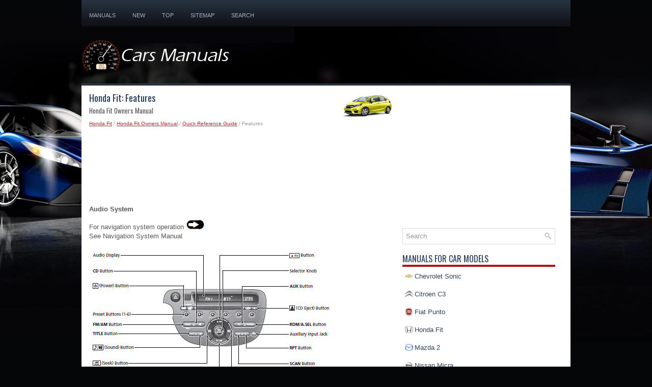

--- FILE ---
content_type: text/html; charset=UTF-8
request_url: https://www.b-auto.net/honda_fit-12/features-1231.html
body_size: 3148
content:
<!DOCTYPE html>
<html xmlns="http://www.w3.org/1999/xhtml" lang="en-US">

<head profile="http://gmpg.org/xfn/11">
<meta name="viewport" content="width=device-width, initial-scale=1.0">
<meta http-equiv="Content-Type" content="text/html; charset=utf-8">
<title>Honda Fit: Features - Quick Reference Guide - Honda Fit Owners Manual</title>
<link rel="stylesheet" href="style.css" type="text/css" media="screen, projection">
<link rel="shortcut icon" href="favicon.ico" type="image/x-icon">
<link href="media-queries.css" rel="stylesheet" type="text/css">
<!-- html5.js for IE less than 9 --><!--[if lt IE 9]>
<script src="http://html5shim.googlecode.com/svn/trunk/html5.js"></script>
<![endif]-->
<!-- css3-mediaqueries.js for IE less than 9 --><!--[if lt IE 9]>
<script src="http://css3-mediaqueries-js.googlecode.com/svn/trunk/css3-mediaqueries.js"></script>
<![endif]-->
</head>

<body>

<div class="bau_land">
	<div class="bau_soren">
		<ul>
			<li><a href="/">Manuals</a></li>
			<li><a href="/new.html">New</a></li>
			<li><a href="/top.html">Top</a></li>
			<li><a href="/sitemap.html">Sitemap</a></li>
			<li><a href="/search.php">Search</a></li>
		</ul>
	</div>
	<div class="bau_linep">
		<a href="/">
		<img src="images/logo.png" alt="B-Class car manuals" title="Subcompact Car Manuals"></a>
	</div>
	<div class="bau_lid">
	</div>
	<!-- #header -->
	<div class="bau_sogood">
		<div class="bau_sofirst">
			<div class="bau_pagesmallimg"><img src="images/pages/small/12.png" alt="Honda Fit: Features - Quick Reference Guide - Honda Fit Owners Manual" border="0" width="100" height="50" align=right style="margin: 0px 3px 0 3px"></div>
			<h1>Honda Fit: Features</h1>
			<h2>Honda Fit Owners Manual</h2>
			<div class="bau_desc">
				<div style="font-size:10px; text-decoration:none; margin-top:7px;"><a href="/honda_fit-12.html">Honda Fit</a> / <a href="/honda_fit-12/honda_fit_owners_manual-1223.html">Honda Fit Owners Manual</a> / <a href="/honda_fit-12/quick_reference_guide-1225.html">Quick Reference Guide</a> /  Features</div></div>
			<p><script async src="https://pagead2.googlesyndication.com/pagead/js/adsbygoogle.js"></script>
<!-- b-auto.net top 120 adaptive -->
<ins class="adsbygoogle"
     style="display:block; height: 120px;"
     data-ad-client="ca-pub-8114057553037766"
     data-ad-slot="1635958738"></ins>
<script>
     (adsbygoogle = window.adsbygoogle || []).push({});
</script></p>
			<p><p><b>Audio System</b><p></p>
<p>For navigation system operation <img border="0" src="images/features-1231/1223/1/index.30.gif"> 
<br>See Navigation System Manual</p>
<p><img border="0" src="images/features-1231/1223/1/index.31.jpg"></p>
<br><ul></ul></table></ul><div style="clear:both"></div><div align="center"><script async src="https://pagead2.googlesyndication.com/pagead/js/adsbygoogle.js"></script>
<!-- b-auto.net bot adaptive -->
<ins class="adsbygoogle"
     style="display:block"
     data-ad-client="ca-pub-8114057553037766"
     data-ad-slot="3112691934"
     data-ad-format="auto"
     data-full-width-responsive="true"></ins>
<script>
     (adsbygoogle = window.adsbygoogle || []).push({});
</script></div>
<div style="width: 45%; margin:5px; float:left">
<h5 style="margin:5px 0"><a href="/honda_fit-12/controls-1230.html" style="text-decoration:none">
	<span style="width:32px; height:55px; display: table-cell; vertical-align: middle;"><img src="images/previous.png" alt="" border="0" style="float:left; margin-right:3px;"></span>
	<div style="float:right"><span style="width:235px; height:55px; display: table-cell; vertical-align: middle;">Controls</span></div></a></h5>
   </p></div>
<div style="width: 45%; margin:5px; float:left">
<h5 style="margin:5px 0; text-align:right;"><a href="/honda_fit-12/driving-1232.html" style="text-decoration:none">
	<span style="width:32px; height:55px; display: table-cell; vertical-align: middle;"><img src="images/next.png" border="0" style="float:left; margin-left:3px; text-align: center;"></span>
	<div style="float:left"><span style="width:235px; height:55px; display: table-cell; vertical-align: middle;">Driving</span></div></a></h5>
   </p></div>
<div style="clear:both"></div><div style="margin-top:0px;">
   <h5 style="margin:5px 0">Other info:</h5><p><a href="/peugeot_208-13/manual_air_conditioning-1760.html"><span>Peugeot 208. Manual air conditioning</span></a><br>
   	The air conditioning system only operates with the engine running.

If you put the air flow control in position 0 (system off), the temperature is 
no longer controlled. However, a slight flow of a ...
   	</p><p><a href="/chevrolet_sonic-10/recommended_fuel-414.html"><span>Chevrolet Sonic. Recommended Fuel</span></a><br>
   	Use regular unleaded gasoline with a posted octane rating of 87 or higher. If 
the octane rating is less than 87, an audible knocking noise may be heard. If this 
occurs, use a gasoline rated at 87  ...
   	</p><p><a href="/honda_fit-12/safety_when_performing_maintenance-1354.html"><span>Honda Fit. Safety When Performing Maintenance</span></a><br>
   	Some of the most important safety precautions are given here.

However, we cannot warn you of every conceivable hazard that can arise in
performing maintenance. Only you can decide whether or not y ...
   	</p></div>
<script>
// <!--
document.write('<iframe src="/counter.php?id=1231" width=0 height=0 marginwidth=0 marginheight=0 scrolling=no frameborder=0></iframe>');
// -->

</script>
</p>
		</div>
		<div class="bau_sosecond">
			<script async src="//pagead2.googlesyndication.com/pagead/js/adsbygoogle.js"></script>
<!-- b-auto.net side 300x250 -->
<ins class="adsbygoogle"
     style="display:inline-block;width:300px;height:250px"
     data-ad-client="ca-pub-8114057553037766"
     data-ad-slot="4589425139"></ins>
<script>
(adsbygoogle = window.adsbygoogle || []).push({});
</script>
			<div id="search">
		<form method="get" id="searchform" action="/search.php">
		<input value="Search" name="q" id="s" onblur="if (this.value == '')  {this.value = 'Search';}" onfocus="if (this.value == 'Search') {this.value = '';}" type="text">
		<input type="hidden" name="cx" value="d225a4e5cfbd7592f" />
    	<input type="hidden" name="cof" value="FORID:11" />
    	<input type="hidden" name="ie" value="UTF-8" />
    	<input src="/images/search.png" style="border:0pt none; vertical-align: top; float:right" type="image">
		</form>
			</div>
			<h2>Manuals For Car Models</h2>
			<ul style="margin-left:5px;">
				<li>
				<img src="images/other/chevrolet.png" width="16" height="16" alt="" border="0" align="middle" style="margin: 0px 3px -3px 0;"><a href="/chevrolet_sonic-10.html">Chevrolet Sonic</a></li>
				<li>
				<img src="images/other/citroen.png" width="16" height="16" alt="" border="0" align="middle" style="margin: 0px 3px -3px 0;"><a href="/citroen_c3-11.html">Citroen C3</a></li>
				<li>
				<img src="images/other/fiat.png" width="16" height="16" alt="" border="0" align="middle" style="margin: 0px 3px -3px 0;"><a href="/fiat_punto-5.html">Fiat Punto</a></li>
				<li>
				<img src="images/other/honda.png" width="16" height="16" alt="" border="0" align="middle" style="margin: 0px 3px -3px 0;"><a href="/honda_fit-12.html">Honda Fit</a></li>
				<li>
				<img src="images/other/mazda.png" width="16" height="16" alt="" border="0" align="middle" style="margin: 0px 3px -3px 0;"><a href="/mazda_2-2.html">Mazda 2</a></li>
				<li>
				<img src="images/other/nissan.png" width="16" height="16" alt="" border="0" align="middle" style="margin: 0px 3px -3px 0;"><a href="/nissan_micra-3.html">Nissan Micra</a></li>
				<li>
				<img src="images/other/peugeot.png" width="16" height="16" alt="" border="0" align="middle" style="margin: 0px 3px -3px 0;"><a href="/peugeot_208-13.html">Peugeot 208</a></li>
				<li>
				<img src="images/other/renault.png" width="16" height="16" alt="" border="0" align="middle" style="margin: 0px 3px -3px 0;"><a href="/renault_clio-4.html">Renault Clio</a></li>
				<li>
				<img src="images/other/seat.png" width="16" height="16" alt="" border="0" align="middle" style="margin: 0px 3px -3px 0;"><a href="/seat_ibiza-14.html">Seat Ibiza</a></li>
				<li>
				<img src="images/other/skoda.png" width="16" height="16" alt="" border="0" align="middle" style="margin: 0px 3px -3px 0;"><a href="/skoda_fabia-1.html">Skoda Fabia</a></li>
<li><a href="https://www.hopilot.org/">Honda Pilot</a></li>
<li><a href="https://www.vwid4.autos/">Volkswagen ID4</a></li>
<li><a href="https://www.mytoyo.com/">Toyota Prius</a></li>
			</ul>
			<div class="bau_count">
				<!--LiveInternet counter--><script type="text/javascript"><!--
document.write("<a href='https://www.liveinternet.ru/click' "+
"target=_blank><img class='counter' src='https://counter.yadro.ru/hit?t11.1;r"+
escape(document.referrer)+((typeof(screen)=="undefined")?"":
";s"+screen.width+"*"+screen.height+"*"+(screen.colorDepth?
screen.colorDepth:screen.pixelDepth))+";u"+escape(document.URL)+
";h"+escape(document.title.substring(0,80))+";"+Math.random()+
"' alt='' title='' "+
"border=0 width=88 height=31><\/a>")//--></script><!--/LiveInternet-->
<br>
<!--LiveInternet counter--><img id="licnt9949" width="88" height="31" style="border:0"
title=""
src="[data-uri]"
alt=""/><script>(function(d,s){d.getElementById("licnt9949").src=
"https://counter.yadro.ru/hit;enclassall?t20.1;r"+escape(d.referrer)+
((typeof(s)=="undefined")?"":";s"+s.width+"*"+s.height+"*"+
(s.colorDepth?s.colorDepth:s.pixelDepth))+";u"+escape(d.URL)+
";h"+escape(d.title.substring(0,150))+";"+Math.random()})
(document,screen)</script><!--/LiveInternet--> </div>
		</div>
		<div style="clear:both">
		</div>
	</div>
	<!-- #main -->
	<div class="bau_ending">
		<div align="center">
			© 2016-2026 Copyright www.b-auto.net 0.0055</div>
	</div>
</div>

</body>

</html>


--- FILE ---
content_type: text/html; charset=utf-8
request_url: https://www.google.com/recaptcha/api2/aframe
body_size: 267
content:
<!DOCTYPE HTML><html><head><meta http-equiv="content-type" content="text/html; charset=UTF-8"></head><body><script nonce="HhHW3qkk1iSw302Ih0DHIA">/** Anti-fraud and anti-abuse applications only. See google.com/recaptcha */ try{var clients={'sodar':'https://pagead2.googlesyndication.com/pagead/sodar?'};window.addEventListener("message",function(a){try{if(a.source===window.parent){var b=JSON.parse(a.data);var c=clients[b['id']];if(c){var d=document.createElement('img');d.src=c+b['params']+'&rc='+(localStorage.getItem("rc::a")?sessionStorage.getItem("rc::b"):"");window.document.body.appendChild(d);sessionStorage.setItem("rc::e",parseInt(sessionStorage.getItem("rc::e")||0)+1);localStorage.setItem("rc::h",'1768806742306');}}}catch(b){}});window.parent.postMessage("_grecaptcha_ready", "*");}catch(b){}</script></body></html>